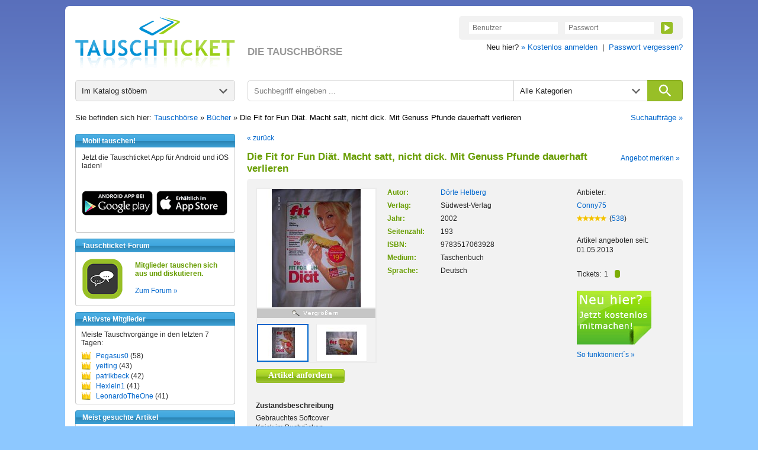

--- FILE ---
content_type: text/html; charset=utf-8
request_url: https://www.tauschticket.de/Die_Fit_for_Fun_Diaet_Macht_satt_nicht_dick_Mit_Genuss_Pfunde_dauerhaft_verlieren_13951152/
body_size: 6692
content:
<!DOCTYPE HTML PUBLIC "-//W3C//DTD HTML 4.01 Transitional//EN"
       "http://www.w3.org/TR/html4/loose.dtd">


<html xmlns:fb="http://ogp.me/ns/fb#">


<head>
  <title>Die Fit for Fun Diät. Macht satt, nicht dick. Mit Genuss Pfunde dauerhaft verlieren - Dörte Helberg (ISBN 9783517063928) </title>
  <meta http-equiv="content-type" content="text/html;charset=utf-8">
  <meta name="description" content="Die Fit for Fun Diät. Macht satt, nicht dick. Mit Genuss Pfunde dauerhaft verlieren von Dörte Helberg (ISBN 9783517063928) :
  Tauschen Sie dieses Buch bei Tauschticket.de. Über 1.000.000
  Artikel sofort verfügbar!">
  <meta name="keywords" content="Die Fit for Fun Diät. Macht satt, nicht dick. Mit Genuss Pfunde dauerhaft verlieren, Dörte Helberg, ISBN (ISBN 9783517063928) , Buch, Bücher,
  Tauschen, Tauschbörse, Tausch">
  <meta name="robots" content="index, follow, noodp, noarchive">
  <meta http-equiv="Content-Language" content="de">
  <meta name="revisit-after" content="7 days">
  <meta name="apple-itunes-app" content="app-id=966851013">
  <link rel="shortcut icon" href="//bilder.tauschticket.de/bilder/favicon_2.ico">
  <link rel="stylesheet" type="text/css" href="/css/layout_tauschticket1.46.css">
  <link href="/css/featherlight.min.css" type="text/css" rel="stylesheet" />
  <link href="/css/featherlight.gallery.min.css" type="text/css" rel="stylesheet" />
  <script type="text/javascript" src="/js/jquery-1.12.4.min.js"></script>
  <script src="/js/featherlight.min.js" type="text/javascript" charset="utf-8"></script>
  <script src="/js/featherlight.gallery.min.js" type="text/javascript" charset="utf-8"></script>
  <script type="text/javascript" src="/js/tauschticket1.5.js"></script>
  <!--[if lte IE 7]>
  <link href="/css/patches/patch1.1.css" rel="stylesheet" type="text/css" />
  <![endif]-->

</head>



<body>
<div class="page_margins">
  <div id="tt-header" class="clearfix">
          <a id="tt-header-logo" href="/" title="Tauschticket - Die Tauschbörse">
        <img src="//bilder.tauschticket.de/bilder/logo/tauschticket_logo.png" alt="Tauschticket Logo" width="270px" height="90px">
    </a>
    <div id="tt-header-slogan">DIE TAUSCHBÖRSE</div>
    <div class="tt-header-menu-position">
        <div class="tt-header-menu-box tt-header-menu-1">
            <form name="login" action="/login/" method="post">
                <input name="action" value="1" type="hidden">
                <input name="src" value="reiterLogin" type="hidden">
                <input class="tt-header-menu-input" name="login" placeholder="Benutzer" value="" size="10" type="text">
                <input class="tt-header-menu-input" name="passwort" placeholder="Passwort" value="" size="10" type="password">
                <button id="tt-login-button" class="tt-header-menu-button tt-icon tt-icon-play tt-icon-center tt-icon-bg-green" type="submit"></button>
            </form>
        </div>
        <div id="tt-header-menu-below">
            Neu hier? <a href="/registrierung/?action=showForm">&raquo; Kostenlos anmelden</a>&nbsp;&nbsp;|&nbsp; 
            <a href="/passwortVergessen/?action=showForm">Passwort vergessen?</a>
        </div>
    </div>

  </div>
  <div class="page">
    <div id="nav">
      <div id="tt-search">
    <div id="tt-search-catalog" class="tt-search tt-search-hover tt-search-hover-grey tt-icon tt-icon-arrow tt-icon-right">
        <span>Im Katalog stöbern</span>
        <ul>
	    <li><a href="/suche">Alle Kategorien</a></li>
<li><a href="/favoriten/?zursuche=go">Meine Favoriten</a></li>
	    <li><hr/></li>
	    <li><a href="/baby/">Babyartikel</a></li>
	    <li><a href="/basteln/">Basteln & Kreatives</a></li>
	    <li><a href="/beauty/">Beauty & Gesundheit</a></li>
	    <li><a href="/buecher/">Bücher</a></li>
	    <li><a href="/dekoration/">Dekoration</a></li>
	    <li><a href="/hardware/">Computer - Hardware</a></li>
	    <li><a href="/software/">Computer - Software</a></li>
	    <li><a href="/haushalt/">Elektro-/Haushaltsgeräte</a></li>
	    <li><a href="/filme/">Filme</a></li>
	    <li><a href="/foto/">Foto, Video, Audio & Hi-Fi</a></li>
	    <li><a href="/handwerk/">Handwerk & Heimwerken</a></li>
	    <li><a href="/buero/">Haushalt & Büro</a></li>
	    <li><a href="/hobby/">Hobby, Freizeit & Garten</a></li>
	    <li><a href="/hoerbuecher/">Hörbücher & Hörspiele</a></li>
	    <li><a href="/lebensmittel/">Lebensmittel & Delikatessen</a></li>
	    <li><a href="/mode/">Kleidung</a></li>
	    <li><a href="/musik/">Musik</a></li>
	    <li><a href="/sammler/">Sammlerartikel & Seltenes</a></li>
	    <li><a href="/schmuck/">Schmuck & Accessoires</a></li>
	    <li><a href="/spiele/">Spiele</a></li>
	    <li><a href="/spielwaren/">Spielwaren</a></li>
	    <li><a href="/sport/">Sport</a></li>
	    <li><a href="/telefon/">Telefon & Zubehör</a></li>
	    <li><a href="/zeitschriften/">Zeitschriften & Magazine</a></li>
        </ul>
    </div>
    <form id="tt-search-box" action="/suche/" method="get">
        <div id="tt-search-box-input" class="tt-search tt-search-hover-grey">
            <input type="text" name="keywords" placeholder="Suchbegriff eingeben ..." maxlength="225" />
        </div>

        <div id="tt-search-box-select" class="tt-search tt-search-hover tt-search-hover-grey tt-icon tt-icon-arrow tt-icon-right">
            <span>Alle Kategorien</span>
            <select name="kategorie" id="kategorie" size="1">
                <option value="" selected>Alle Kategorien</option>
		<option value="baby">Babyartikel</option><option value="basteln">Basteln & Kreatives</option><option value="beauty">Beauty & Gesundheit</option><option value="buch">Bücher</option><option value="dekoration">Dekoration</option><option value="hardware">Computer - Hardware</option><option value="software">Computer - Software</option><option value="haushalt">Elektro-/Haushaltsgeräte</option><option value="film">Filme</option><option value="foto">Foto, Video, Audio & Hi-Fi</option><option value="handwerk">Handwerk & Heimwerken</option><option value="buero">Haushalt & Büro</option><option value="hobby">Hobby, Freizeit & Garten</option><option value="hoerbuch">Hörbücher & Hörspiele</option><option value="lebensmittel">Lebensmittel & Delikatessen</option><option value="kleidung">Kleidung</option><option value="musik">Musik</option><option value="sammler">Sammlerartikel & Seltenes</option><option value="schmuck">Schmuck & Accessoires</option><option value="pcgame">Spiele</option><option value="spielwaren">Spielwaren</option><option value="sport">Sport</option><option value="telefon">Telefon & Zubehör</option><option value="zeitschriften">Zeitschriften & Magazine</option>
            </select>
        </div>
        <button id="tt-search-box-button" class="tt-search tt-icon tt-icon-search tt-icon-center" type="submit" maxlength="225"></button>
    </form>
</div>

<div class="breadcrump clearfix">
	Sie befinden sich hier: <a href="/" title="Home">Tauschbörse</a> &raquo; <a href="/buecher/">Bücher</a> &raquo; <h1 class="breadheadline">Die Fit for Fun Diät. Macht satt, nicht dick. Mit Genuss Pfunde dauerhaft verlieren</h1>
	<span class="right"><a href="/searchSuchauftraege/?action=showForm">Suchaufträge &raquo;</a></span>
</div>

    </div>

    <!-- begin: main content area #main -->
    <div id="main">
      <!-- begin: #col1 - first float column -->
      <div id="col1">
        <div id="col1_content" class="clearfix">

          	  <div class="navigation nav_head"><h3>Mobil tauschen!</h3></div>
          <div class="navigation nav_content">
              <div class="nav_news_more">
                Jetzt die Tauschticket App f&uuml;r Android und iOS laden!
              </div>
              <div class="nav_news_more"><a href="https://play.google.com/store/apps/details?id=de.internext.tauschticket" title="Tauschticket f&uuml;r Android: Jetzt mobil tauschen" target="_blank"><img src="//bilder.tauschticket.de/bilder/button-play.png" width="120" height="42" alt="Android App: Tauschticket - Die Tauschb&ouml;rse"/></a>&nbsp;&nbsp;<a href="https://itunes.apple.com/de/app/id966851013" title="Tauschticket f&uuml;r iOS: Jetzt mobil tauschen" target="_blank"><img src="//bilder.tauschticket.de/bilder/button-appstore.png" width="120" height="42" alt="iOS App: Tauschticket - Die Tauschb&ouml;rse"/></a></div>
          </div>
        <div class="navigation nav_head"><h3>Tauschticket-Forum</h3></div>
          <div class="navigation nav_content">
              <div class="clearfix">
                <div class="nav_news_pic"><a href="/forum/" title="Forum"><img src="//bilder.tauschticket.de/bilder/forum.png" width="70" height="70" alt="Forum"></a></div>
                <div class="nav_top_item">
                  <div class="nav_news_title">Mitglieder tauschen sich aus und diskutieren.</div>
                </div>
		<div class="nav_top_item"><a href="/forum/" title="Forum">Zum Forum &raquo;</a></div>
              </div>
          </div>
        <div class="navigation nav_head"><h3>Aktivste Mitglieder</h3></div>
          <div class="navigation nav_content">
            <div class="nav_space_2">
              <div class="nav_swap_info">Meiste Tauschvorg&auml;nge in den letzten 7 Tagen:</div>
                <div class="clearfix">
                  <div class="nav_swap_image"></div>
                  <div class="nav_swap_user"><a href="/homepage/Pegasus0/">Pegasus0</a> (58)</div>
                </div>
                <div class="clearfix">
                  <div class="nav_swap_image"></div>
                  <div class="nav_swap_user"><a href="/homepage/yeiting/">yeiting</a> (43)</div>
                </div>
                <div class="clearfix">
                  <div class="nav_swap_image"></div>
                  <div class="nav_swap_user"><a href="/homepage/patrikbeck/">patrikbeck</a> (42)</div>
                </div>
                <div class="clearfix">
                  <div class="nav_swap_image"></div>
                  <div class="nav_swap_user"><a href="/homepage/Hexlein1/">Hexlein1</a> (41)</div>
                </div>
                <div class="clearfix">
                  <div class="nav_swap_image"></div>
                  <div class="nav_swap_user"><a href="/homepage/LeonardoTheOne/">LeonardoTheOne</a> (41)</div>
                </div>
            </div>
          </div>
        <div class="navigation nav_head"><h3>Meist gesuchte Artikel</h3></div>
          <div class="navigation nav_content">
              <div class="clearfix">
                <div class="nav_news_pic"><a href="/toplisten/?kategorie=pcgame" title="Meist gesuchte Artikel"><img src="//bilder.tauschticket.de/bilder/most-wanted.gif" width="75" height="63" alt="Most Wanted"></a></div>    
                <div class="nav_top_item">
                  <div class="nav_news_title">Welche Spiele sind gefragt?</div>
                </div>
              </div>
              <div class="nav_news_more"><a href="/toplisten/?kategorie=pcgame" title="Meist gesuchte Artikel">Top Spiele anzeigen &raquo;</a></div>
          </div>
        <div class="navigation nav_head"><h3>Fragen & Antworten</h3></div>
          <div class="navigation nav_content">
            <div class="clearfix">
              <a class="nav_faq_pic" href="/faq/"><img src="//bilder.tauschticket.de/bilder/faq.gif" width="45" height="50" alt="Tauschticket Hilfe"></a>
              <div class="nav_faq_text">
                <div class="nav_faq_new">Neu hier?</div>
                <div class="nav_faq_question">Fragen zum Ablauf?</div>
              </div>
            </div>
            <div class="nav_faq_answer">Hier finden Sie <a href="/faq/">Antworten</a></div>
          </div>
        <div class="navigation nav_head"><h3>Tauschticket</h3></div>
          <div class="navigation nav_content">
            <div class="nav_space">
	     <ul class="list">
	       <li><a href="/tauschen/">So funktionierts</a></li>
	       <li><a href="/faq/">Fragen & Antworten</a></li>
	       <li><a href="/tauschticket/">Infos zur Ticketvergabe</a></li>
	       <li><a href="/searchUser/?action=showForm">Mitglieder suchen</a></li>
	       <li><a href="/freundeWerben/?action=info">Freunde werben</a></li>
	       <li><a href="/tauschgebuehr/">Tauschgeb&uuml;hr</a></li>
	       <li><a href="/porto_versandkosten/" title="&Uuml;bersicht mit Porto &amp; Versandkosten">Porto &amp; Versandkosten</a></li>
	       <li><a href="/kontakt/?action=showForm">Kontakt</a></li>
	     </ul>
	   </div>
          </div>

      
        </div>
      </div>
      <!-- end: #col1 -->
      <!-- begin: #col3 static column -->
      <div id="col3">
        <div id="col3_content" class="clearfix">
      
                     <script type="text/javascript">
             function showVerzeichnis(){
              document.getElementById('verzeichnis').style.display='inline';
              document.getElementById('verzeichnis').nextSibling.nextSibling.style.display='none';
             }
           </script>
            <div class="subcolumns">
            <div class="clearfix">
              <div class="details_back"><a href="javascript:history.back();">&laquo; zur&uuml;ck</a></div>
              <div class="headline_2_space_2 left" style="width:580px;"><h2>Die Fit for Fun Diät. Macht satt, nicht dick. Mit Genuss Pfunde dauerhaft verlieren</h2></div>
              <div class="right merk_space"><a href="/myAngebotMerken/?angId=13951152">Angebot merken &raquo;</a></div>
              <div style="clear:both"></div>
            </div>
            </div>
            <div class="subcolumns">
              <div class="main_content_v2">
                <div class="detail_space">
                  <div class="clearfix">
                    <div class="detail_left">
                      <div class="detail_left_image" id="gallery">
                        <table border="0" cellpadding="0" cellspacing="0">
                          <tr>
                            <td class="gross_bild">

                            <a href="//bilder.tauschticket.de/bilder/artikel/0698/xxl/13951152_xxl.jpg?1769141536" title="Die Fit for Fun Diät. Macht satt, nicht dick. Mit Genuss Pfunde dauerhaft verlieren - Bild 1" style="cursor:url('//bilder.tauschticket.de/bilder/lupe.cur'), pointer;" class="gallery" target="_blank">

                            <img src="//bilder.tauschticket.de/bilder/artikel/0698/big/13951152_big.jpg?1769141536" border="0" alt="" style="height:200px;" id="hauptbild">

                            </a>
			    <a href="//bilder.tauschticket.de/bilder/artikel/0698/xxl/13951152_2_xxl.jpg?1769141536" title="Die Fit for Fun Diät. Macht satt, nicht dick. Mit Genuss Pfunde dauerhaft verlieren" class="gallery" style="display:none" id="hauptbild2">&nbsp;</a>
                            

                            </td>
                          </tr>
                          <tr>
                            <td>

                            <a href="//bilder.tauschticket.de/bilder/artikel/0698/xxl/13951152_xxl.jpg?1769141536" title="Die Fit for Fun Diät. Macht satt, nicht dick. Mit Genuss Pfunde dauerhaft verlieren - Bild 1" target="_blank" style="cursor:url('//bilder.tauschticket.de/bilder/lupe.cur'), pointer;" id="vergroesserer" class="gallery3">
                            <img src="//bilder.tauschticket.de/bilder/vergroessern.gif" border="0" alt="" width="200" height="16" style="margin-top:2px;">
                            </a>
			    <a href="//bilder.tauschticket.de/bilder/artikel/0698/xxl/13951152_2_xxl.jpg?1769141536" title="Die Fit for Fun Diät. Macht satt, nicht dick. Mit Genuss Pfunde dauerhaft verlieren" class="gallery3" style="display:none">&nbsp;</a>
                            

                            </td>
                          </tr>

                          <tr><td>
                            <table cellspacing="0" style="height:60px;margin-top:10px;"><tr>
                              <td class="bild_schema_selected" id="bild_spalte" onmouseover="changeBild('bild_spalte','//bilder.tauschticket.de/bilder/artikel/0698/xxl/13951152_xxl.jpg?1769141536','//bilder.tauschticket.de/bilder/artikel/0698/xxl/13951152_2_xxl.jpg?1769141536','//bilder.tauschticket.de/bilder/artikel/.jpg?1769141536',0)"><a href="//bilder.tauschticket.de/bilder/artikel/0698/xxl/13951152_xxl.jpg?1769141536" title="Die Fit for Fun Diät. Macht satt, nicht dick. Mit Genuss Pfunde dauerhaft verlieren" target="_blank" style="cursor:url('//bilder.tauschticket.de/bilder/lupe.cur'), pointer;" class="gallery2"><img src="//bilder.tauschticket.de/bilder/artikel/0698/mini/13951152_mini.jpg?1769141536" height="52" alt=""></a></td>
                              <td style="width:10px;"></td>
                              <td class="bild_schema" id="bild2_spalte" onmouseover="changeBild('bild2_spalte','//bilder.tauschticket.de/bilder/artikel/0698/xxl/13951152_2_xxl.jpg?1769141536','//bilder.tauschticket.de/bilder/artikel/0698/xxl/13951152_xxl.jpg?1769141536','//bilder.tauschticket.de/bilder/artikel/.jpg?1769141536',0)"><a href="//bilder.tauschticket.de/bilder/artikel/0698/xxl/13951152_2_xxl.jpg?1769141536" title="Die Fit for Fun Diät. Macht satt, nicht dick. Mit Genuss Pfunde dauerhaft verlieren" target="_blank" style="cursor:url('//bilder.tauschticket.de/bilder/lupe.cur'), pointer;" class="gallery2"><img src="//bilder.tauschticket.de/bilder/artikel/0698/mini/13951152_2_mini.jpg?1769141536" height="52" alt=""></a></td>
                              <td style="width:10px;"></td>
                              
                            </tr></table>
                          </td></tr>
                          <script type="text/javascript">
                            function changeBild(id,src,src2,src3,width){
                              if (document.getElementById('bild_spalte')) document.getElementById('bild_spalte').className = 'bild_schema';
                              if (document.getElementById('bild2_spalte')) document.getElementById('bild2_spalte').className = 'bild_schema';
                              if (document.getElementById('bild3_spalte')) document.getElementById('bild3_spalte').className = 'bild_schema';
                              document.getElementById(id).className = 'bild_schema_selected';

                              var bild = document.getElementById('hauptbild');
                              if (width == 1){
                                bild.style.width = '200px';
                                bild.style.height = '';
                              } else {
                                bild.style.height = '200px';
                                bild.style.width = '';
                              }

                              bild.src=src;
			      bild.parentNode.href = src;//.replace(/big/g,'xxl');
			      document.getElementById('vergroesserer').href = src;//.replace(/big/g,'xxl');
			      if (document.getElementById('bild2_spalte'))
				      document.getElementById('hauptbild2').href = src2;
			      if (document.getElementById('bild3_spalte'))
				      document.getElementById('hauptbild3').href = src3;
                            }
                          </script>

                        </table>
			<script type="text/javascript">
			    $(document).ready(function(){
				$('a.gallery2').featherlightGallery({
				   gallery: {
						next: 'next »',
						previous: '« previous'
				   },
				   variant: 'featherlight-gallery2',
				   afterContent: function() {
     					   this.$legend = this.$legend || $('<div class="legend"/>').insertAfter(this.$content);
				           this.$legend.text(this.$currentTarget.attr('title'));
				   }
			        });

				$('a.gallery').featherlightGallery({
                                   gallery: {
                                                next: 'next »',
                                                previous: '« previous'
                                   },
                                   variant: 'featherlight-gallery2',
                                   afterContent: function() {
                                           this.$legend = this.$legend || $('<div class="legend"/>').insertAfter(this.$content);
                                           this.$legend.text(this.$currentTarget.attr('title'));
                                   }
                                });

				$('a.gallery3').featherlightGallery({
                                   gallery: {
                                                next: 'next »',
                                                previous: '« previous'
                                   },
                                   variant: 'featherlight-gallery2',
                                   afterContent: function() {
                                           this.$legend = this.$legend || $('<div class="legend"/>').insertAfter(this.$content);
                                           this.$legend.text(this.$currentTarget.attr('title'));
                                   }
                                });

                            });
			</script>

                      </div>
                      <div class="detail_request">
                        <a href="/myTAnforderung/?angId=13951152&anzTickGef=1"><span>Artikel anfordern</span></a>
                      </div>
                    </div>
                     <div class="detail_center">
                      <div class="clearfix">
                        <div class="detail_center_left">
                          <div class="clearfix">
                            <div class="detail_listing">Autor:</div>
                            <div class="detail_listing_text"><h3 class="angheadline"><a href="/suche/?kategorie=buch&keywords=D%C3%B6rte%20Helberg&einschraenkfilter=autor" title="Dörte Helberg - Weitere Bücher anzeigen">Dörte Helberg</a></h3></div>
                          </div>
                          <div class="clearfix">
                            <div class="detail_listing">Verlag:</div>
                            <div class="detail_listing_text">Südwest-Verlag</div>
                          </div>
                          <div class="clearfix">
                            <div class="detail_listing">Jahr:</div>
                            <div class="detail_listing_text">2002</div>
                          </div>
                          <div class="clearfix">
                            <div class="detail_listing">Seitenzahl:</div>
                            <div class="detail_listing_text">193</div>
                          </div>
                          <div class="clearfix">
                            <div class="detail_listing">ISBN:</div>
                            <div class="detail_listing_text">9783517063928</div>
                          </div>
                          <div class="clearfix">
                            <div class="detail_listing">Medium:</div>
                            <div class="detail_listing_text">Taschenbuch</div>
                          </div>
                          <div class="clearfix">
                            <div class="detail_listing">Sprache:</div>
                            <div class="detail_listing_text">Deutsch</div>
                          </div>
                        </div>
                        <div class="detail_center_right">
                          <div>Anbieter:</div>
			 <div class="detail_user"><a href="/homepage/Conny75/">Conny75</a></div>
                          <div class="clearfix">
                            <div class="detail_rating_image left"><a href="/bewertungen/Conny75/"><img src="//bilder.tauschticket.de/bilder/stars5.gif" width="50" height="19" alt=""></a></div>
                            <div class="detail_rating_amount">(<a href="/bewertungen/Conny75/">538</a>)</div>
                          </div>
                          <br/>
                          <div class="detail_date">Artikel angeboten seit:<br/> 01.05.2013</div>
                          <div class="clearfix">
                            <div class="detail_tickets_text">Tickets:</div>
                            <div class="detail_tickets_image">1<div class="tickets tickets1 right"></div></div>
                          </div>
                          <div class="detail_registration">
                            <a href="/registrierung/?action=showForm"><img src="//bilder.tauschticket.de/bilder/button/button_regdetail.gif" width="129" height="94" border="0" alt=""></a>
                          </div>
                          <div class="detail_text">
                            <a href="/tauschen/">So funktioniert&acute;s &raquo;</a>
                          </div>
			  <div class="detail_text">
                            
                          </div>
                        </div>
                      </div>
                    </div>
                  </div>
                  <div class="detail_description">Zustandsbeschreibung</div>
                  <div>Gebrauchtes Softcover<br>
Knick im Buchrücken<br>
Der Selbst-Test im Buch ist mit Kugelschreiber gemacht (angekreuzt)<br>
leichter Knick in der Rückseite<br>
Ich habe damals einige Seiten mit farbigen Büroklammern markiert, die lasse ich drin, weil sie die Seiten sicherlich ausgedellt haben (s. Foto)<br>
Das Buch wurde auch mal als Schreibunterlage genutzt, was leider einige Abdrücke im Cover hinterlassen hat (das fällt jetzt nicht unbedingt gleich auf, ich will nur genau sein...)<br>
Sonst wirklich sehr guter Zustand, da es viel viel Zeit im Regal verbracht hat...</div>
                  <div class="detail_description">Artikelbeschreibung</div>
                  <div></div>
                  <div class="detail_description">Schlagworte</div>
                  <div>Fit for fun; Diät; Abnehmen; schlank; fit</div>
<!-- mySichtbar_verpackung -->
<!-- /mySichtbar_verpackung -->
		  <br/>
		  
                  </div>
              </div>
            </div>
            <div class="subcolumns">
              <div class="detail_category_text">Kategorie</div>
              <div class="detail_category">
                <div><a href="/buecher/">Bücher</a>&nbsp;&nbsp;>&nbsp;&nbsp;<a href="/buecher/?rid=8">Ratgeber & Sachbuch</a>&nbsp;&nbsp;>&nbsp;&nbsp;<a href="/suche?kategorie=buch&rid=70">Essen & Trinken</a></div><div><a href="/buecher/">Bücher</a>&nbsp;&nbsp;>&nbsp;&nbsp;<a href="/buecher/?rid=8">Ratgeber & Sachbuch</a>&nbsp;&nbsp;>&nbsp;&nbsp;<a href="/suche?kategorie=buch&rid=79">Sport & Fitness</a></div>
              </div>
              <div class="detail_notify"><a href="/myArtikelMelden/?artid=13951152" title="Melden Sie anonym Angebote, die gegen unsere Richtlinien versto&szlig;en. Herzlichen Dank!">Artikel melden &raquo;</a></div>
              <div style="clear:both"></div>
              <div></div>
            </div>
        <div class="subcolumns">
        <div><h2 class="headline_2_space_2">Diese Artikel k&ouml;nnten Sie auch interessieren</h2></div>
              <div class="main_content_v2">
                <div class="main_space2 clearfix">
		  <div class="main_item_left2">
                      <div class="main_item_pic2"><a href="/Fit_for_Fun_Abnehmen_ohne_Verzicht_24040721/" title="Fit for Fun Abnehmen ohne Verzicht"><img src="//bilder.tauschticket.de/bilder/artikel/1203/norm/24040721_norm.jpg" width="100" alt=""></a></div>
                      <div class="main_item_details2">
                        <div class="main_item_link"><a href="/Fit_for_Fun_Abnehmen_ohne_Verzicht_24040721/" title="Fit for Fun Abnehmen ohne Verzicht">Fit for Fun Abnehmen ohne Verzicht</a></div>
                        <div class="main_item_text">Inga Paulsen</div>
                        <div>
                          <div class="main_item_text left">Tickets:</div>
                          <div class="main_item_tickets left">2<div class="tickets tickets2 right"></div></div>
                        </div>
                      </div>
                  </div>
		  <div class="main_item_center2">
                      <div class="main_item_pic2"><a href="/Die_Nebenbei_Diaet_Schlank_werden_fuer_Berufstaetige_Abnehmen_fuer_mehr_Power_im_Job_26389025/" title="Die Nebenbei-Diät. Schlank werden für Berufstätige - Abnehmen für mehr Power im Job!"><img src="//bilder.tauschticket.de/bilder/artikel/vorlage/489193426/norm/9783868510386_norm.jpg" width="100" alt=""></a></div>
                      <div class="main_item_details2">
                        <div class="main_item_link"><a href="/Die_Nebenbei_Diaet_Schlank_werden_fuer_Berufstaetige_Abnehmen_fuer_mehr_Power_im_Job_26389025/" title="Die Nebenbei-Diät. Schlank werden für Berufstätige - Abnehmen für mehr Power im Job!">Die Nebenbei-Diät. Schlank werden für Berufstätige - Abnehmen für mehr Power im Job!</a></div>
                        <div class="main_item_text">Elisabeth Lange</div>
                        <div>
                          <div class="main_item_text left">Tickets:</div>
                          <div class="main_item_tickets left">2<div class="tickets tickets2 right"></div></div>
                        </div>
                      </div>
                  </div>
		  <div class="main_item_right2">
                      <div class="main_item_pic2"><a href="/Fit_fuers_Leben_Fit_for_Life_13401152/" title="Fit fürs Leben - Fit for Life"><img src="//bilder.tauschticket.de/bilder/artikel/0671/norm/13401152_norm.jpg" width="100" alt=""></a></div>
                      <div class="main_item_details2">
                        <div class="main_item_link"><a href="/Fit_fuers_Leben_Fit_for_Life_13401152/" title="Fit fürs Leben - Fit for Life">Fit fürs Leben - Fit for Life</a></div>
                        <div class="main_item_text">Harvey und Marilyn Diamond</div>
                        <div>
                          <div class="main_item_text left">Tickets:</div>
                          <div class="main_item_tickets left">1<div class="tickets tickets1 right"></div></div>
                        </div>
                      </div>
                  </div>
		  <div class="main_item_rright2">
                      <div class="main_item_pic2"><a href="/Ernaehrung_fuer_Spitzenpower_Fit_for_Fun_Suedwest_Kursbuch_21850839/" title="Ernährung für Spitzenpower. Fit for Fun (Südwest Kursbuch)"><img src="//bilder.tauschticket.de/bilder/artikel/vorlage/489175854/norm/9783517078205_norm.jpg" width="100" alt=""></a></div>
                      <div class="main_item_details2">
                        <div class="main_item_link"><a href="/Ernaehrung_fuer_Spitzenpower_Fit_for_Fun_Suedwest_Kursbuch_21850839/" title="Ernährung für Spitzenpower. Fit for Fun (Südwest Kursbuch)">Ernährung für Spitzenpower. Fit for Fun (Südwest Kursbuch)</a></div>
                        <div class="main_item_text">Michael Hamm</div>
                        <div>
                          <div class="main_item_text left">Tickets:</div>
                          <div class="main_item_tickets left">1<div class="tickets tickets1 right"></div></div>
                        </div>
                      </div>
                  </div>
                </div>
              </div>
       </div>

 
        </div>
      <div id="ie_clearing">&nbsp;</div>
        <!-- End: IE Column Clearing -->
      </div>

      <!-- end: #col3 -->
    </div>
    <!-- end: #main -->
    <!-- GoogleTag -->

    <!-- begin: #footer -->
    <div id="footer">
      <div class="left"><a href="/agb/">AGB</a> | <a href="/datenschutz/">Datenschutz</a> | <a href="#0" onclick="__cmp('showScreenAdvanced');">Cookies</a> | <a href="/presse/">Presse</a> | <a href="/impressum/">Impressum</a></div>
      <div class="right"><a href="/buecher/titel-von-a-bis-z/" title="Meistgetauschte Bücher von A-Z">Top Bücher von A-Z</a> | <a href="/buecher/autoren-von-a-bis-z/" title="Beliebteste Autoren von A-Z">Top Autoren von A-Z</a></div><div style="clear:both"></div>
    </div>
    <!-- end: #footer -->
  </div>
</div>

<!-- Cookie Consent -->
<!--
<script type="text/javascript" src="/js/cnst.js?v=3"></script>
-->
<script type="text/javascript" src="/js/cnst.min.js?v=4"></script>
<script type="text/plain" class="cmplazyload" data-cmp-vendor="s26">
	// Google Analytics
        if (typeof loadGana === "function")
                loadGana();
</script>
<script type="text/plain" class="cmplazyload" data-cmp-vendor="755">
	if (typeof loadGads === "function")
		loadGads();
    	if (typeof loadGadsnulltreffer === "function")
           	loadGadsnulltreffer();
     	if (typeof loadGadstreffer === "function")
           	loadGadstreffer();
	
	// Google Conversion
        if (typeof loadGreg === "function")
                loadGreg();  
</script>
<!-- Cookie Consent End -->
</body>
</html>


--- FILE ---
content_type: text/css
request_url: https://www.tauschticket.de/css/screen/basemod1.1.css
body_size: 932
content:
@charset "UTF-8";

@media screen, projection
{
  /* Gestaltung des YAML Basis-Layouts */

  /* Randbereiche & Seitenhintergrund */
  /*body { background: #4d87c7 url("../../images/bg_blue.png") repeat-x top left fixed; padding: 10px 0; } */
  body { background: #8DC8FF url("//bilder.tauschticket.de/bilder/header/bg_blue2.gif") repeat-x top left fixed; padding: 10px 0; }

  /* Zentrierung des Layouts in alten IE-versionen */
  body { text-align: center; }
  .page_margins { text-align:left; margin: 0 auto; }

  /* Layout: Breite, Hintergrund, Rahmen */
  .page_margins { width: 1060px; }
  .page { 
    background: #fff; 
    padding: 0px 10px 13px 10px; 
    border-bottom-width: 0;
    border-color: #fff;
    border-radius: 0 0 10px 10px;
  }

  /* Gestaltung der Hauptelemente des Layouts */

  #header {
    /*color: #000;*/
    background: #fff repeat-x top left;
    /*border: 1px solid #000;*/
    height: 125px;
    margin: 0;
    border-bottom-width: 0;
    border-color: #fff;
    border-radius: 10px 10px 0 0;
    padding-top: 13px;
  }

  #topnav { color: #aaa; background: transparent; }

  /* Anpassung der Hauptnavigation */

  /*#nav ul { margin-left: -50px; }*/

  #main { background: #fff; padding:10px 0; }

  #footer {
    color: #9f9f9f;
    /*background: #ccc;*/
    padding: 10px 0 3px 0;
    margin: 0 7px;
    border-top: 5px #F2F2F2 solid;
    line-height: 1.5em;
    text-align: left;
  }

  /*------------------------------------------------------------------------------------------------------*/

  /**
   * Formatierung der Inhalts-Container
   *
   * |-------------------------------|
   * | #header                       |
   * |-------------------------------|
   * | #col1   | #col3     | #col2   |
   * | 25%     | flexible  | 25%     |
   * |-------------------------------|
   * | #footer                       |
   * |-------------------------------|
   */


  /*#col1 { width: 25%; }
  #col1_content { padding: 10px 10px 10px 20px; }

  #col2 { width: 25%; }
  #col2_content { padding: 10px 20px 10px 10px; }

  #col3 { margin: 0 25%; }
  #col3_content { padding: 10px; }*/

  /*------------------------------------------------------------------------------------------------------*/

  /* Gestaltung layoutabhaengiger Elemente */

  /*#header h1 {
    font-weight:bold;
    font-size:2.5em;
    letter-spacing:-2px;
    line-height:65%;
    color:#000;
  }*/

  #header span { color:#999; }

  /*#topnav a { color: #999; font-weight: normal; background:transparent; text-decoration:none; }
  #topnav a:focus,
  #topnav a:hover,
  #topnav a:active { text-decoration:underline; background-color: transparent;}*/

  #footer a,
  #footer a:focus,
  #footer a:active { color: #9f9f9f; background:transparent; /*font-weight: bold;*/}

  #footer a:hover {color: #009900; background-color: transparent; text-decoration: none; }
}


@media screen and (max-width: 1084px) {
	.page_margins { width: 980px; }
}


--- FILE ---
content_type: text/css
request_url: https://www.tauschticket.de/css/screen/formularfelder1.2.css
body_size: 1520
content:
  form.standard {
    /*background: #f4f4f4;*/
    /*background: #ccc;*/
    /*border: 1px #ddd solid;*/
    /*margin: 0 0 1em 0;*/
    /*padding: 5px 10px;*/
    padding: 10px 19px 0 19px;
  }

  form.standard fieldset {
    border: 1px #ddd solid;
    background: #fafafa;
    margin: 0 0 1em 0;
    padding: 0.5em 1em;
  }

  form.standard span {
	color: #689D00;
  }

  form.standard legend {
    font-size: 125%; font-weight: normal; color: #000;
  }

  form.standard label {
    width: 210px;
    /*margin: 0 0 3px 0;*/
    /*color: #666;*/
    float: left;
  }

  form.standard .type-text input,
  form.standard .type-text textarea,
  form.standard .type-select select {
    font-family:  Verdana, Arial, Helvetica, sans-serif; /* proportional fonts for all form elements */
    border: 1px solid #b5b5b5;
  }

  /* :hover and :focus status on form fields | Effekt zur Hervorhebung von Formularfeldern bei :hover oder :focus */
  form.standard div input.s:focus,
  form.standard div select:focus,
  form.standard div textarea:focus,
  form.standard div input.s:hover,
  form.standard div select:hover,
  form.standard div textarea:hover,
  form.standard div input.s:active,
  form.standard div select:active,
  form.standard div textarea:active {
    border: 1px #689D00 solid;
    background: #fff;
  }

  /* Styling of buttons | Gestaltung von Buttons */
  form.standard .type-button input {
    border-top: 1px #ddd solid;
    border-left: 1px #ddd solid;
    border-right: 1px #444 solid;
    border-bottom: 1px #444 solid;
    color: #000;
    background: #454545 url(images/button_gray.png) top left repeat-x;
    padding: .5em 1.2em;
  }

  form.standard .type-button input#reset { color: #300; background: #661717 url(images/button_red.png) top left repeat-x; }
  form.standard .type-button input#submit { color: #330; background: #5e5607 url(images/button_yellow.png) top left repeat-x; }

  /* :hover and :focus status on buttons | Effekt zur Hervorhebung von Schaltern bei :hover oder :focus */
  form.standard div.type-button input:focus,
  form.standard div.type-button input:hover,
  form.standard div.type-button input:active {
    border-top: 1px #444 solid;
    border-left: 1px #444 solid;
    border-right: 1px #ddd solid;
    border-bottom: 1px #ddd solid;
    color: #fff;
    background: #555;
  }

  form.standard div.type-button input#reset:focus,
  form.standard div.type-button input#reset:hover,
  form.standard div.type-button input#reset:active {
    background: #800; color: #fff;
  }

  form.standard div.type-button input#submit:focus,
  form.standard div.type-button input#submit:hover,
  form.standard div.type-button input#submit:active {
    background: #880; color: #fff;
  }

  /* General form styling  | Allgemeine Formatierung des Formulars */
  form.standard { overflow: hidden; }
  form.standard fieldset { overflow: hidden; }
  form.standard legend { background: transparent; border: 0; }
  form.standard label { display:block; /*cursor: pointer;*/ }
  form.standard .message { display: block; margin-bottom: 0.5em; color: #666; }

  /* Hiding of hidden fields (otherwise ugly spaces in Firefox) | Versteckte Felder wirklich verstecken (sonst ggf. h��liche L�cken im Firefox) */
  form.standard input[type=hidden] { display: none !important; }

  /* Highlight mandatory fields | Pflichtfeldkennzeichnung hervorheben */
  form.standard sup { color: #689D00; font-weight: bold; }

  /* styling containing DIV elements | Gestaltung der kapselnden DIV-Elemente */
  form.standard div.type-text,
  form.standard div.type-select,
  form.standard div.type-check,
  form.standard div.type-button {
    padding: 0 0 10px 0;
    position: relative;
    overflow: hidden;
  }

  /* styling standard form elements with 'almost' equal flexible width | Gestaltung der einzelnen Formularelemente mit ann�hend gleicher Breite */
  form.standard .type-text input,
  form.standard .type-text textarea {
    display: block;
    position: relative;
    padding: 0.3em 0.3em;
    /*width: 58.5%;*/
    width: 414px;
  }

  form.standard .type-text input{
	height:17px;
  }

  form.standard .type-select select {
    display: block;
    position: relative;
    padding: 0.3em 2px 0.3em 1px;
    width: 45%;
    cursor: pointer;
  }
  form.standard .type-select select optgroup {
    font-style: normal;
    font-weight: bold;
  }

  .combo-select {
    width: 30% !important;
    margin-right:10px;
  }

  .combo-input {
    width: 195px !important;
  }

  /*form.standard .type-check input { cursor: pointer; }
  form.standard .type-check label { display: inline; }*/

 /**
  * Forms Fieldset/Legend-Bug in IE
  * @see http://www.mattheerema.com/web-design/2006/04/getting-fieldset-backgrounds-and-legends-to-behave-in-ie/
  *
  * @workaround
  * @affected IE 5.x/Win, IE6, IE7
  * @css-for IE 5.x/Win, IE6, IE7
  * @valid yes
  */

  /* IE5.x & IE6 */
  * html form.standard legend { position:absolute; top: -.5em; left: .5em; }
  * html form.standard fieldset { overflow:visible; height: 1%; margin-top:1.5em; padding-top:1.5em; }

  /* IE7 */
  *+html form.standard legend { position:absolute; top: -.5em; left: .5em; }
  *+html form.standard fieldset { overflow:visible; height:1%; margin-top:1.5em; padding-top:1.5em; }


--- FILE ---
content_type: text/css
request_url: https://www.tauschticket.de/css/screen/navsuche1.0.css
body_size: 953
content:
@media all
{
    #tt-search {
        color: #252525;
        padding: 0;
        font-size: 0;
        background-color: #FFFFFF;
    }

    #tt-search * {
        -webkit-box-sizing: border-box;
        -moz-box-sizing: border-box;
        box-sizing: border-box;
    }

    #tt-search .tt-icon-28-right::after {
        right: 5px;
    }

    .tt-search {
        height: 36px;
        display: inline-block;
        position: relative;
        vertical-align: top;

        border: 1px solid #D3D3D3;
        font-size: 14px;
        line-height: 36px;
    }

    .tt-search-hover {
        cursor: pointer;
        position: relative;
    }

    .tt-search-hover ul {
        top: 100%;
        left: -1px;
        margin: 0;
        display: none;
        padding: 5px 0;
        z-index: 100;
        position: absolute;

        border: 1px solid #A2A2A2;
        cursor: default;
        list-style: none;
        background-color: #FFF;

        -webkit-border-radius: 5px;
        -moz-border-radius: 5px;
        border-radius: 5px;
    }

    .tt-search-hover ul li {
        padding: 0 10px;
        line-height: 22px;
    }

    .tt-search-hover ul li:hover {
        font-weight: bold;
    }

    .tt-search-hover ul li:hover a {
        color: #009900;
    }

    .tt-search-hover a {
        display: block;
        text-decoration: none;
    }

    .tt-search-hover-grey:hover {
        border-color: #A2A2A2;
    }

    #tt-search-catalog {
        width: 270px;
        padding: 0 10px;
        margin-right: 21px;
        background-color: #F2F2F2;

        -webkit-border-radius: 5px;
        -moz-border-radius: 5px;
        border-radius: 5px;

	font-size:13px;
    }

    #tt-search-catalog:after {
        font-size: 28px;
    }

    #tt-search-catalog ul {
        width: 270px;
    }

    #tt-search-box {
        display: inline-block;
    }

    #tt-search-box-input {
        width: 450px;
        padding: 10px;

        -webkit-border-radius: 5px 0 0 5px;
        -moz-border-radius: 5px 0 0 5px;
        border-radius: 5px 0 0 5px;

	font-size:13px;
    }

    #tt-search-box-input input {
        width: 100%;
        border: 0 none;
	/*margin-top: 8px;*/
        outline: 0 none;
        padding: 0;
        font-size: inherit;
	font-family: inherit;
        background: transparent;

        -webkit-appearance: none;
        -moz-appearance: none;
        appearance: none;
    }

    #tt-search-box-input input::-webkit-input-placeholder { /* WebKit, Blink, Edge */
        color: #808080;
        background: transparent;
    }

    #tt-search-box-input input::-moz-placeholder { /* Mozilla Firefox 19+ */
        color: #808080;
        opacity: 1;
        background: transparent;
    }

    #tt-search-box-input input:-moz-placeholder { /* Mozilla Firefox 4 to 18 */
        color: #808080;
        opacity: 1;
        background: transparent;
    }

    #tt-search-box-input input:-ms-input-placeholder { /* Internet Explorer 10-11 */
        color: #808080;
        background: transparent;
    }

    #tt-search-box-select {
        width: 225px;
        padding: 0 10px;
        position: relative;

     /* background-color: #FFFFFF; */
        border-left-width: 0;
        border-right-width: 0;

	font-size:13px;
    }

    #tt-search-box-select:after {
        font-size: 28px;
    }

    #tt-search-box-select select {
        top: 0;
        left: -1px;
        width: 226px;
        height: 36px;
        margin: 0;
        display: block;
        padding: 0;
        position: absolute;

        border: 0;
        opacity: 0;
        z-index: 100;
        line-height: 36px;
        visibility: visible;
    }

    #tt-search-box-button {
        width: 60px;
        position: relative;

        cursor: pointer;
        outline: 0 none;
        border-color: #81A31F;
        border-width: 1px;
        background-color: #98BF27;
        border-left-width: 0;

        -webkit-border-radius: 0 5px 5px 0;
        -moz-border-radius: 0 5px 5px 0;
        border-radius: 0 5px 5px 0;

        transition: all 300ms ease-in-out;
    }

    #tt-search-box-button {
        font-size: 28px;
    }

    #tt-search-box-button:hover {
        border-color: #0066CC;
        background-color: #0066CC;
    }

    #tt-login-button {
	border-color: #81A31F;
        border-width: 1px;
	border-style:solid;
	
	-webkit-border-radius: 5px;
        -moz-border-radius: 5px;
        border-radius: 5px;

	transition: all 300ms ease-in-out;
    }

    #tt-login-button:hover {
	border-color: #0066CC;
    }
}

@media screen and (max-width: 1084px) {
  #tt-search-catalog {
        width: 190px;
  }

  #tt-search-catalog ul {
        width: 190px;
  }
}
